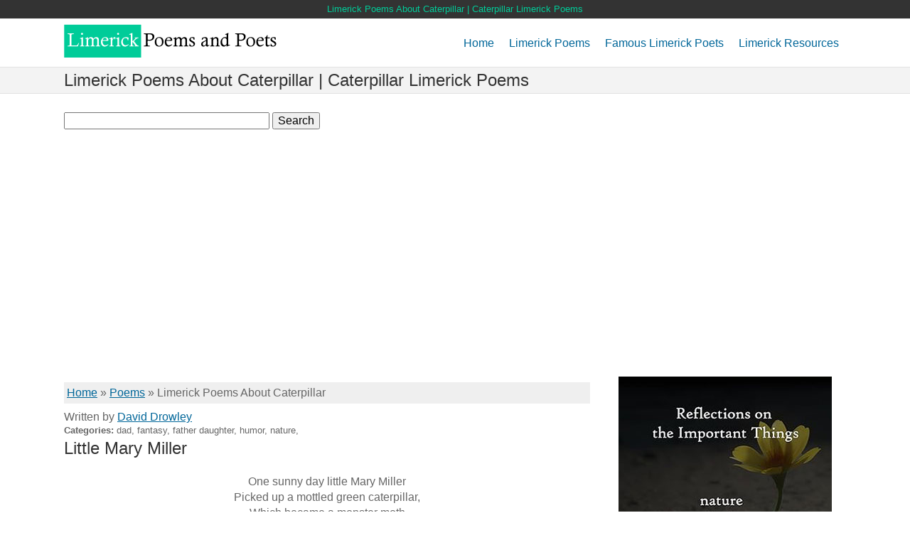

--- FILE ---
content_type: text/html; charset=utf-8
request_url: https://www.limerickpoemsandpoets.com/poems/caterpillar_limerick_poems
body_size: 5123
content:



<!DOCTYPE html>
<html>
<head id="ctl00_MasterHead"><title>
	Caterpillar Limerick Poems - Limerick Poems and Poets
</title><meta charset="utf-8" /><meta http-equiv="X-UA-Compatible" content="IE=edge,chrome=1" /><meta content="7 days" name="revisit-after" /><meta http-equiv="content-language" name="language" content="en-US" /><link href="https://www.limerickpoemsandpoets.com/images/favicon.ico" rel="shortcut icon" title="Limerick Poems and Poets" /><link rel="apple-touch-icon" href="https://www.limerickpoemsandpoets.com/images/site_logo.gif" title="Limerick Poems and Poets" />
<!-- Google tag (gtag.js) -->
<script async src="https://www.googletagmanager.com/gtag/js?id=G-VF93TRSFNJ"></script>
<script>
  window.dataLayer = window.dataLayer || [];
  function gtag(){dataLayer.push(arguments);}
  gtag('js', new Date());

  gtag('config', 'G-VF93TRSFNJ');
</script>
<!-- Mobile viewport -->
<meta name="viewport" content="width=device-width; initial-scale=1.0" />
<!-- CSS-->
<!-- Google web fonts. You can get your own bundle at http://www.google.com/fonts. Don't forget to update the CSS accordingly!
<link href="http://fonts.googleapis.com/css?family=Droid+Serif|Ubuntu" rel="stylesheet" type="text/css" />-->
<link rel="stylesheet" href="/css/normalize.css" /><link rel="stylesheet" href="/css/basic-style.css" />
<!-- end CSS-->
<!-- JS-->
<script src="/js/libs/modernizr-2.6.2.min.js"></script>
<!-- end JS-->

<meta name="Keywords" content="Caterpillar,Caterpillar" /><meta name="Description" content="Limerick poems about Caterpillar and Caterpillar limerick poems. Read and enjoy these limericks!" /></head>
<body class="BodyFix">
<form name="aspnetForm" method="post" action="./caterpillar_limerick_poems?category=caterpillar" onsubmit="javascript:return WebForm_OnSubmit();" id="aspnetForm">
<div>
<input type="hidden" name="__EVENTTARGET" id="__EVENTTARGET" value="" />
<input type="hidden" name="__EVENTARGUMENT" id="__EVENTARGUMENT" value="" />
<input type="hidden" name="__VIEWSTATE" id="__VIEWSTATE" value="/wEPDwUJLTg1Njc3ODcxZGSS2WF6ilYEzgVH3cWsw41m89Kk7zkVm3I1hWRyGmubxQ==" />
</div>

<script type="text/javascript">
//<![CDATA[
var theForm = document.forms['aspnetForm'];
if (!theForm) {
    theForm = document.aspnetForm;
}
function __doPostBack(eventTarget, eventArgument) {
    if (!theForm.onsubmit || (theForm.onsubmit() != false)) {
        theForm.__EVENTTARGET.value = eventTarget;
        theForm.__EVENTARGUMENT.value = eventArgument;
        theForm.submit();
    }
}
//]]>
</script>


<script src="/WebResource.axd?d=ORf_ZVWo6zVV0UCTfY2kIVSlFj6t91OFrhTUZA2_gZ6WP9yNvHFvmaPC0wvf_Z5VbFDCb9wONFJ4bBZlbHl7OQimTlWMEq-FN26IUTTe4hE1&amp;t=638901521280000000" type="text/javascript"></script>


<script src="/WebResource.axd?d=MHSv4eHcJA20Hj8bBlxSuLgG9p7bLegf4GHDvxGfqYdijo8Hwl4iMZCT1-y6KqD4TeuRIXSAHUdXvVhHglTsU2oZlllYm9016l3IpPGR2Co1&amp;t=638901521280000000" type="text/javascript"></script>
<script type="text/javascript">
//<![CDATA[
function WebForm_OnSubmit() {
if (typeof(ValidatorOnSubmit) == "function" && ValidatorOnSubmit() == false) return false;
return true;
}
//]]>
</script>

<div>

	<input type="hidden" name="__VIEWSTATEGENERATOR" id="__VIEWSTATEGENERATOR" value="A74307CD" />
	<input type="hidden" name="__SCROLLPOSITIONX" id="__SCROLLPOSITIONX" value="0" />
	<input type="hidden" name="__SCROLLPOSITIONY" id="__SCROLLPOSITIONY" value="0" />
	<input type="hidden" name="__EVENTVALIDATION" id="__EVENTVALIDATION" value="/wEdAANVEtVElhBkOGCCj9Gvt8H4aCMAZ1wsu5f8e6MFvpoMT4CyjPnirpxObqBIISTX/hesE2uEGjTNwnNvTBFofFjKq/sX7YHMkMmElYA5eawzwA==" />
</div>
<!-- header area -->
<div id="KeywordsDiv">
<span id="ctl00_keywords">Limerick Poems About Caterpillar | Caterpillar Limerick Poems</span>
</div>
<header class="wrapper clearfix">
<div id="banner">
<div id="logo">
<a href="/">
<img src="/images/main_logo_wide.gif" alt="Limerick Poems and Poets logo"></a>
</div>
</div>
<!-- main navigation -->
<nav id="topnav" role="navigation">
<div class="menu-toggle">Menu</div>
<ul class="srt-menu" id="menu-main-navigation">
<li><a href='/'>Home</a></li>
<li><a href='#'>Limerick Poems</a>
<ul>
<li><a href='/poems/'>Limerick Poems by Web Poets</a></li>
<li><a href='/famous_limerick_poems.aspx'>Famous Limerick Poems</a></li>
<li><a href='/best_limerick_poems.aspx'>Best Limericks</a></li>
</ul>
</li>
<li><a href='/famous_limerick_poets.aspx'>Famous Limerick Poets</a></li>
<li><a href="#">Limerick Resources</a>
<ul>
<li><a href='/limerick_articles.aspx'>Articles on Limericks</a></li>
<li><a href='https://www.poetrysoup.com/dictionary/limerick'>Limerick Definition</a></li>
<li><a href='/what_is_limerick.aspx'>What is a Limerick?</a></li>
<li><a href='/how_to_write_a_limerick.aspx'>How to Write a Limerick</a></li>
</ul>
</li>
</ul>
</nav>
<!-- #topnav -->

</header>
<!-- end header -->
<section id="page-header" class="clearfix">
<!-- responsive FlexSlider image slideshow -->
<div class="wrapper">
<h1 id="ctl00_H1">
<span id="ctl00_PageTitle">Limerick Poems About Caterpillar | Caterpillar Limerick Poems</span></h1>
</div>

</section>
<section id="Share" class="clearfix">
<div class="wrapper">

<div style="display: inline-block; height: 36px; vertical-align: middle; padding-right: 4px; margin-top: 12px; margin-bottom: 0px;">
    <span id="ctl00_AdShareThis1_RequiredFieldValidator2" style="color:#FF3300;display:none;">*</span>
    <input name="ctl00$AdShareThis1$SearchQuery" type="text" size="30" id="ctl00_AdShareThis1_SearchQuery" />
    <input type="submit" name="ctl00$AdShareThis1$SearchButton" value="Search" onclick="javascript:WebForm_DoPostBackWithOptions(new WebForm_PostBackOptions(&quot;ctl00$AdShareThis1$SearchButton&quot;, &quot;&quot;, true, &quot;SearchQuery&quot;, &quot;&quot;, false, false))" id="ctl00_AdShareThis1_SearchButton" />
    <script type="text/javascript" src="http://www.google.com/coop/cse/brand?form=cse-search-box&amp;lang=en"></script>
</div>

</div>
</section>
<!-- main content area -->
<div class="wrapper" id="main">
<!-- content area -->
<section id="content">
<div style="margin-top:20px;margin-bottom:20px">
<script async src="https://pagead2.googlesyndication.com/pagead/js/adsbygoogle.js?client=ca-pub-3034358392230435" crossorigin="anonymous"></script>
<!-- HPP Responsive -->
<ins class="adsbygoogle"
     style="display:block"
     data-ad-client="ca-pub-3034358392230435"
     data-ad-slot="1901517583"
     data-ad-format="auto"
     data-full-width-responsive="true"></ins>
<script>
     (adsbygoogle = window.adsbygoogle || []).push({});
</script></div>

<div id="ctl00_ContentPane_HasContent">


<div class="breadcrumbs">
<a href="/">Home</a> » <a href="/poems/">Poems</a> » <span id="ctl00_ContentPane_subcat">Limerick Poems About Caterpillar</span>
</div>

Written by <a href="https://www.poetrysoup.com/poems_poets/poems_by_poet.aspx?ID=102838" target="_blank">
David Drowley</a>
<br />
<span class="HideColumn" style="font-size: small; line-height: normal;"><b>Categories:</b>
dad, fantasy, father daughter, humor, nature, </span>
<h2>
Little Mary Miller</h2>
<p>
<pre style="white-space: pre-wrap; white-space: -moz-pre-wrap; white-space: -pre-wrap; white-space: -o-pre-wrap; word-wrap: break-word; -ms-word-wrap: sWrap; overflow: hidden;"><center>One sunny day little Mary Miller
Picked up a mottled green caterpillar,
Which became a monster moth
One fine morn her dad grew wroth:
Her moth laid eggs in his denture filler.
5/2/2023</center></pre>
</p>
<hr />


Written by <a href="https://www.poetrysoup.com/poems_poets/poems_by_poet.aspx?ID=83212" target="_blank">
Rico Leffanta</a>
<br />
<span class="HideColumn" style="font-size: small; line-height: normal;"><b>Categories:</b>
butterfly, life, </span>
<h2>
Sunday Service</h2>
<p>
<pre style="white-space: pre-wrap; white-space: -moz-pre-wrap; white-space: -pre-wrap; white-space: -o-pre-wrap; word-wrap: break-word; -ms-word-wrap: sWrap; overflow: hidden;">Many a caterpillar try
Yet few become a butterfly
And those that soar
Feed even more
Who don't know why, but live to die</pre>
</p>
<hr />
<div id="ctl00_ContentPane_Repeater1_ctl01_showme">
<div style="text-align:center">
<script async src="https://pagead2.googlesyndication.com/pagead/js/adsbygoogle.js?client=ca-pub-3034358392230435" crossorigin="anonymous"></script>
<!-- 336x280 -->
<ins class="adsbygoogle"
     style="display:block"
     data-ad-client="ca-pub-3034358392230435"
     data-ad-slot="3934225189"
     data-ad-format="auto"
     data-full-width-responsive="true"></ins>
<script>
     (adsbygoogle = window.adsbygoogle || []).push({});
</script>

</div>
<hr />
</div>

Written by <a href="https://www.poetrysoup.com/poems_poets/poems_by_poet.aspx?ID=31265" target="_blank">
Jack Ellison</a>
<br />
<span class="HideColumn" style="font-size: small; line-height: normal;"><b>Categories:</b>
fun, </span>
<h2>
Duck Bumps</h2>
<p>
<pre style="white-space: pre-wrap; white-space: -moz-pre-wrap; white-space: -pre-wrap; white-space: -o-pre-wrap; word-wrap: break-word; -ms-word-wrap: sWrap; overflow: hidden;"><center>Why did we choose “goose” bumps
Instead of “duck” bumps or “caterpillar” lumps
How about “camel”
Grrr, only two per mammal
Oh well..guess we'll stick with “goose” bumps<center></pre>
</p>
<hr />


Written by <a href="https://www.poetrysoup.com/poems_poets/poems_by_poet.aspx?ID=31265" target="_blank">
Jack Ellison</a>
<br />
<span class="HideColumn" style="font-size: small; line-height: normal;"><b>Categories:</b>
fun, </span>
<h2>
Duck Bumps</h2>
<p>
<pre style="white-space: pre-wrap; white-space: -moz-pre-wrap; white-space: -pre-wrap; white-space: -o-pre-wrap; word-wrap: break-word; -ms-word-wrap: sWrap; overflow: hidden;"><center>Why did we choose “goose” bumps
Instead of “duck” bumps or “caterpillar” lumps
How about “camel”
Grrr, only two per mammal
Oh well..guess we'll stick with “goose” bumps<center></pre>
</p>
<hr />


</div>
<!-- empty data not content area. This is the Home Page content -->


</section>
<!-- #end content area -->
<!-- left sidebar -->
<aside>
<script async src="https://pagead2.googlesyndication.com/pagead/js/adsbygoogle.js?client=ca-pub-3034358392230435" crossorigin="anonymous"></script>
<!-- 300x600 -->
<ins class="adsbygoogle"
     style="display:block"
     data-ad-client="ca-pub-3034358392230435"
     data-ad-slot="3564863986"
     data-ad-format="auto"></ins>
<script>
     (adsbygoogle = window.adsbygoogle || []).push({});
</script>
<br />



<div style="margin:auto"><div id="ctl00__250_book_bookad1" style="text-align:center;width:300px;"><a href="https://www.amazon.com/dp/B0CNHBG1KG" target="_blank"><img src="https://www.poetrysoup.com/images/reflections_on_the_important_things.jpg" width="300"/></a></div>
<br /></div>

</aside>
<!-- #end left sidebar -->
</div>
<!-- #end div #main .wrapper -->
<!-- footer area -->
<footer>
<div id="colophon" class="wrapper clearfix">
Limerick Poems and Poets is an <a href="https://www.arczis.com/" target="_blank">Arczis Web Technologies, Inc.</a> Website | &copy; Copyright
<script type="text/javascript"> document.write(new Date().getFullYear())</script>
arczis.com<br />
Read poems on limerick. Best limerick poems. poem about limericks.
</div>
<!--You can NOT remove this attribution statement from any page, unless you get the permission from prowebdesign.ro-->
<div id="attribution" class="wrapper clearfix" style="color: #666; font-size: 11px;">Site built with <a href="http://www.prowebdesign.ro/simple-responsive-template/" target="_blank" title="Simple Responsive Template is a free software by www.prowebdesign.ro" style="color: #777;">Simple Responsive Template</a></div>
<!--end attribution-->

</footer>
<!-- #end footer area -->
<!-- jQuery -->
<script src="http://ajax.googleapis.com/ajax/libs/jquery/1/jquery.min.js"></script>
<script> window.jQuery || document.write('<script src="/js/libs/jquery-1.9.0.min.js">\x3C/script>')</script>
<!-- fire ups - read this file! -->
<script src="/js/main.js"></script>

<script type="text/javascript">
//<![CDATA[
var Page_Validators =  new Array(document.getElementById("ctl00_AdShareThis1_RequiredFieldValidator2"));
//]]>
</script>

<script type="text/javascript">
//<![CDATA[
var ctl00_AdShareThis1_RequiredFieldValidator2 = document.all ? document.all["ctl00_AdShareThis1_RequiredFieldValidator2"] : document.getElementById("ctl00_AdShareThis1_RequiredFieldValidator2");
ctl00_AdShareThis1_RequiredFieldValidator2.controltovalidate = "ctl00_AdShareThis1_SearchQuery";
ctl00_AdShareThis1_RequiredFieldValidator2.errormessage = "*";
ctl00_AdShareThis1_RequiredFieldValidator2.display = "Dynamic";
ctl00_AdShareThis1_RequiredFieldValidator2.validationGroup = "SearchQuery";
ctl00_AdShareThis1_RequiredFieldValidator2.evaluationfunction = "RequiredFieldValidatorEvaluateIsValid";
ctl00_AdShareThis1_RequiredFieldValidator2.initialvalue = "";
//]]>
</script>


<script type="text/javascript">
//<![CDATA[

var Page_ValidationActive = false;
if (typeof(ValidatorOnLoad) == "function") {
    ValidatorOnLoad();
}

function ValidatorOnSubmit() {
    if (Page_ValidationActive) {
        return ValidatorCommonOnSubmit();
    }
    else {
        return true;
    }
}
        
theForm.oldSubmit = theForm.submit;
theForm.submit = WebForm_SaveScrollPositionSubmit;

theForm.oldOnSubmit = theForm.onsubmit;
theForm.onsubmit = WebForm_SaveScrollPositionOnSubmit;
//]]>
</script>
</form>
</body>
</html>


--- FILE ---
content_type: text/html; charset=utf-8
request_url: https://www.google.com/recaptcha/api2/aframe
body_size: 268
content:
<!DOCTYPE HTML><html><head><meta http-equiv="content-type" content="text/html; charset=UTF-8"></head><body><script nonce="QVQ9A-OVpVCk2N1WwIab4Q">/** Anti-fraud and anti-abuse applications only. See google.com/recaptcha */ try{var clients={'sodar':'https://pagead2.googlesyndication.com/pagead/sodar?'};window.addEventListener("message",function(a){try{if(a.source===window.parent){var b=JSON.parse(a.data);var c=clients[b['id']];if(c){var d=document.createElement('img');d.src=c+b['params']+'&rc='+(localStorage.getItem("rc::a")?sessionStorage.getItem("rc::b"):"");window.document.body.appendChild(d);sessionStorage.setItem("rc::e",parseInt(sessionStorage.getItem("rc::e")||0)+1);localStorage.setItem("rc::h",'1763135232228');}}}catch(b){}});window.parent.postMessage("_grecaptcha_ready", "*");}catch(b){}</script></body></html>